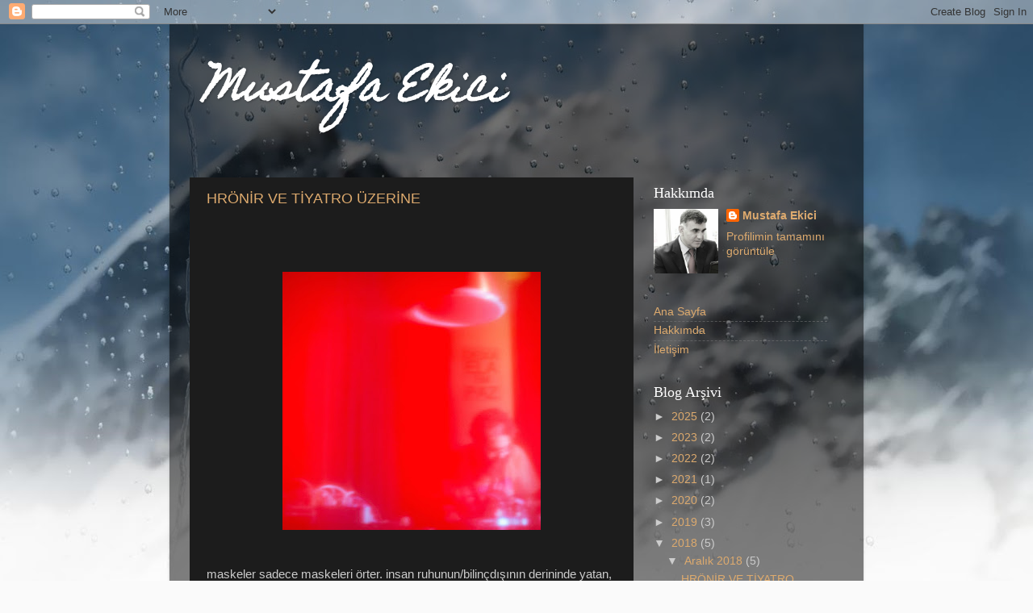

--- FILE ---
content_type: text/html; charset=UTF-8
request_url: http://www.mustafaekici.net/2018/12/
body_size: 14135
content:
<!DOCTYPE html>
<html class='v2' dir='ltr' lang='tr'>
<head>
<link href='https://www.blogger.com/static/v1/widgets/335934321-css_bundle_v2.css' rel='stylesheet' type='text/css'/>
<meta content='width=1100' name='viewport'/>
<meta content='text/html; charset=UTF-8' http-equiv='Content-Type'/>
<meta content='blogger' name='generator'/>
<link href='http://www.mustafaekici.net/favicon.ico' rel='icon' type='image/x-icon'/>
<link href='http://www.mustafaekici.net/2018/12/' rel='canonical'/>
<link rel="alternate" type="application/atom+xml" title="Mustafa Ekici - Atom" href="http://www.mustafaekici.net/feeds/posts/default" />
<link rel="alternate" type="application/rss+xml" title="Mustafa Ekici - RSS" href="http://www.mustafaekici.net/feeds/posts/default?alt=rss" />
<link rel="service.post" type="application/atom+xml" title="Mustafa Ekici - Atom" href="https://www.blogger.com/feeds/3241788404404630646/posts/default" />
<!--Can't find substitution for tag [blog.ieCssRetrofitLinks]-->
<meta content='http://www.mustafaekici.net/2018/12/' property='og:url'/>
<meta content='Mustafa Ekici' property='og:title'/>
<meta content='' property='og:description'/>
<title>Mustafa Ekici: Aralık 2018</title>
<style type='text/css'>@font-face{font-family:'Homemade Apple';font-style:normal;font-weight:400;font-display:swap;src:url(//fonts.gstatic.com/s/homemadeapple/v24/Qw3EZQFXECDrI2q789EKQZJob0x6XHgOiJM6.woff2)format('woff2');unicode-range:U+0000-00FF,U+0131,U+0152-0153,U+02BB-02BC,U+02C6,U+02DA,U+02DC,U+0304,U+0308,U+0329,U+2000-206F,U+20AC,U+2122,U+2191,U+2193,U+2212,U+2215,U+FEFF,U+FFFD;}</style>
<style id='page-skin-1' type='text/css'><!--
/*-----------------------------------------------
Blogger Template Style
Name:     Picture Window
Designer: Blogger
URL:      www.blogger.com
----------------------------------------------- */
/* Content
----------------------------------------------- */
body {
font: normal normal 15px Arial, Tahoma, Helvetica, FreeSans, sans-serif;
color: #cccccc;
background: #fafafa url(//themes.googleusercontent.com/image?id=1iJBX-a-hBX2tKaDdERpElPUmvb4r5MDX9lEx06AA-UtZIQCYziZg3PFbmOyt-g2sH8Jo) repeat-x fixed top center;
}
html body .region-inner {
min-width: 0;
max-width: 100%;
width: auto;
}
.content-outer {
font-size: 90%;
}
a:link {
text-decoration:none;
color: #ddaa6e;
}
a:visited {
text-decoration:none;
color: #dd7700;
}
a:hover {
text-decoration:underline;
color: #ffaa00;
}
.content-outer {
background: transparent url(https://resources.blogblog.com/blogblog/data/1kt/transparent/black50.png) repeat scroll top left;
-moz-border-radius: 0;
-webkit-border-radius: 0;
-goog-ms-border-radius: 0;
border-radius: 0;
-moz-box-shadow: 0 0 3px rgba(0, 0, 0, .15);
-webkit-box-shadow: 0 0 3px rgba(0, 0, 0, .15);
-goog-ms-box-shadow: 0 0 3px rgba(0, 0, 0, .15);
box-shadow: 0 0 3px rgba(0, 0, 0, .15);
margin: 0 auto;
}
.content-inner {
padding: 10px;
}
/* Header
----------------------------------------------- */
.header-outer {
background: transparent none repeat-x scroll top left;
_background-image: none;
color: #ffffff;
-moz-border-radius: 0;
-webkit-border-radius: 0;
-goog-ms-border-radius: 0;
border-radius: 0;
}
.Header img, .Header #header-inner {
-moz-border-radius: 0;
-webkit-border-radius: 0;
-goog-ms-border-radius: 0;
border-radius: 0;
}
.header-inner .Header .titlewrapper,
.header-inner .Header .descriptionwrapper {
padding-left: 30px;
padding-right: 30px;
}
.Header h1 {
font: italic bold 48px Homemade Apple;
text-shadow: 1px 1px 3px rgba(0, 0, 0, 0.3);
}
.Header h1 a {
color: #ffffff;
}
.Header .description {
font-size: 130%;
}
/* Tabs
----------------------------------------------- */
.tabs-inner {
margin: .5em 15px 1em;
padding: 0;
}
.tabs-inner .section {
margin: 0;
}
.tabs-inner .widget ul {
padding: 0;
background: #1c1c1c none repeat scroll bottom;
-moz-border-radius: 0;
-webkit-border-radius: 0;
-goog-ms-border-radius: 0;
border-radius: 0;
}
.tabs-inner .widget li {
border: none;
}
.tabs-inner .widget li a {
display: inline-block;
padding: .5em 1em;
margin-right: 0;
color: #ddaa6e;
font: normal normal 15px Georgia, Utopia, 'Palatino Linotype', Palatino, serif;
-moz-border-radius: 0 0 0 0;
-webkit-border-top-left-radius: 0;
-webkit-border-top-right-radius: 0;
-goog-ms-border-radius: 0 0 0 0;
border-radius: 0 0 0 0;
background: transparent none no-repeat scroll top left;
border-right: 1px solid #000000;
}
.tabs-inner .widget li:first-child a {
padding-left: 1.25em;
-moz-border-radius-topleft: 0;
-moz-border-radius-bottomleft: 0;
-webkit-border-top-left-radius: 0;
-webkit-border-bottom-left-radius: 0;
-goog-ms-border-top-left-radius: 0;
-goog-ms-border-bottom-left-radius: 0;
border-top-left-radius: 0;
border-bottom-left-radius: 0;
}
.tabs-inner .widget li.selected a,
.tabs-inner .widget li a:hover {
position: relative;
z-index: 1;
background: #dd7700 none repeat scroll bottom;
color: #ffffff;
-moz-box-shadow: 0 0 0 rgba(0, 0, 0, .15);
-webkit-box-shadow: 0 0 0 rgba(0, 0, 0, .15);
-goog-ms-box-shadow: 0 0 0 rgba(0, 0, 0, .15);
box-shadow: 0 0 0 rgba(0, 0, 0, .15);
}
/* Headings
----------------------------------------------- */
h2 {
font: normal normal 18px Georgia, Utopia, 'Palatino Linotype', Palatino, serif;
text-transform: none;
color: #ffffff;
margin: .5em 0;
}
/* Main
----------------------------------------------- */
.main-outer {
background: transparent none repeat scroll top center;
-moz-border-radius: 0 0 0 0;
-webkit-border-top-left-radius: 0;
-webkit-border-top-right-radius: 0;
-webkit-border-bottom-left-radius: 0;
-webkit-border-bottom-right-radius: 0;
-goog-ms-border-radius: 0 0 0 0;
border-radius: 0 0 0 0;
-moz-box-shadow: 0 0 0 rgba(0, 0, 0, .15);
-webkit-box-shadow: 0 0 0 rgba(0, 0, 0, .15);
-goog-ms-box-shadow: 0 0 0 rgba(0, 0, 0, .15);
box-shadow: 0 0 0 rgba(0, 0, 0, .15);
}
.main-inner {
padding: 15px 20px 20px;
}
.main-inner .column-center-inner {
padding: 0 0;
}
.main-inner .column-left-inner {
padding-left: 0;
}
.main-inner .column-right-inner {
padding-right: 0;
}
/* Posts
----------------------------------------------- */
h3.post-title {
margin: 0;
font: normal normal 18px Impact, sans-serif;
}
.comments h4 {
margin: 1em 0 0;
font: normal normal 18px Impact, sans-serif;
}
.date-header span {
color: #cccccc;
}
.post-outer {
background-color: #1c1c1c;
border: solid 1px transparent;
-moz-border-radius: 0;
-webkit-border-radius: 0;
border-radius: 0;
-goog-ms-border-radius: 0;
padding: 15px 20px;
margin: 0 -20px 20px;
}
.post-body {
line-height: 1.4;
font-size: 110%;
position: relative;
}
.post-header {
margin: 0 0 1.5em;
color: #999999;
line-height: 1.6;
}
.post-footer {
margin: .5em 0 0;
color: #999999;
line-height: 1.6;
}
#blog-pager {
font-size: 140%
}
#comments .comment-author {
padding-top: 1.5em;
border-top: dashed 1px #ccc;
border-top: dashed 1px rgba(128, 128, 128, .5);
background-position: 0 1.5em;
}
#comments .comment-author:first-child {
padding-top: 0;
border-top: none;
}
.avatar-image-container {
margin: .2em 0 0;
}
/* Comments
----------------------------------------------- */
.comments .comments-content .icon.blog-author {
background-repeat: no-repeat;
background-image: url([data-uri]);
}
.comments .comments-content .loadmore a {
border-top: 1px solid #ffaa00;
border-bottom: 1px solid #ffaa00;
}
.comments .continue {
border-top: 2px solid #ffaa00;
}
/* Widgets
----------------------------------------------- */
.widget ul, .widget #ArchiveList ul.flat {
padding: 0;
list-style: none;
}
.widget ul li, .widget #ArchiveList ul.flat li {
border-top: dashed 1px #ccc;
border-top: dashed 1px rgba(128, 128, 128, .5);
}
.widget ul li:first-child, .widget #ArchiveList ul.flat li:first-child {
border-top: none;
}
.widget .post-body ul {
list-style: disc;
}
.widget .post-body ul li {
border: none;
}
/* Footer
----------------------------------------------- */
.footer-outer {
color:#cccccc;
background: transparent none repeat scroll top center;
-moz-border-radius: 0 0 0 0;
-webkit-border-top-left-radius: 0;
-webkit-border-top-right-radius: 0;
-webkit-border-bottom-left-radius: 0;
-webkit-border-bottom-right-radius: 0;
-goog-ms-border-radius: 0 0 0 0;
border-radius: 0 0 0 0;
-moz-box-shadow: 0 0 0 rgba(0, 0, 0, .15);
-webkit-box-shadow: 0 0 0 rgba(0, 0, 0, .15);
-goog-ms-box-shadow: 0 0 0 rgba(0, 0, 0, .15);
box-shadow: 0 0 0 rgba(0, 0, 0, .15);
}
.footer-inner {
padding: 10px 20px 20px;
}
.footer-outer a {
color: #ddaa6e;
}
.footer-outer a:visited {
color: #dd7700;
}
.footer-outer a:hover {
color: #ffaa00;
}
.footer-outer .widget h2 {
color: #ffffff;
}
/* Mobile
----------------------------------------------- */
html body.mobile {
height: auto;
}
html body.mobile {
min-height: 480px;
background-size: 100% auto;
}
.mobile .body-fauxcolumn-outer {
background: transparent none repeat scroll top left;
}
html .mobile .mobile-date-outer, html .mobile .blog-pager {
border-bottom: none;
background: transparent none repeat scroll top center;
margin-bottom: 10px;
}
.mobile .date-outer {
background: transparent none repeat scroll top center;
}
.mobile .header-outer, .mobile .main-outer,
.mobile .post-outer, .mobile .footer-outer {
-moz-border-radius: 0;
-webkit-border-radius: 0;
-goog-ms-border-radius: 0;
border-radius: 0;
}
.mobile .content-outer,
.mobile .main-outer,
.mobile .post-outer {
background: inherit;
border: none;
}
.mobile .content-outer {
font-size: 100%;
}
.mobile-link-button {
background-color: #ddaa6e;
}
.mobile-link-button a:link, .mobile-link-button a:visited {
color: #1c1c1c;
}
.mobile-index-contents {
color: #cccccc;
}
.mobile .tabs-inner .PageList .widget-content {
background: #dd7700 none repeat scroll bottom;
color: #ffffff;
}
.mobile .tabs-inner .PageList .widget-content .pagelist-arrow {
border-left: 1px solid #000000;
}

--></style>
<style id='template-skin-1' type='text/css'><!--
body {
min-width: 860px;
}
.content-outer, .content-fauxcolumn-outer, .region-inner {
min-width: 860px;
max-width: 860px;
_width: 860px;
}
.main-inner .columns {
padding-left: 0px;
padding-right: 260px;
}
.main-inner .fauxcolumn-center-outer {
left: 0px;
right: 260px;
/* IE6 does not respect left and right together */
_width: expression(this.parentNode.offsetWidth -
parseInt("0px") -
parseInt("260px") + 'px');
}
.main-inner .fauxcolumn-left-outer {
width: 0px;
}
.main-inner .fauxcolumn-right-outer {
width: 260px;
}
.main-inner .column-left-outer {
width: 0px;
right: 100%;
margin-left: -0px;
}
.main-inner .column-right-outer {
width: 260px;
margin-right: -260px;
}
#layout {
min-width: 0;
}
#layout .content-outer {
min-width: 0;
width: 800px;
}
#layout .region-inner {
min-width: 0;
width: auto;
}
body#layout div.add_widget {
padding: 8px;
}
body#layout div.add_widget a {
margin-left: 32px;
}
--></style>
<style>
    body {background-image:url(\/\/themes.googleusercontent.com\/image?id=1iJBX-a-hBX2tKaDdERpElPUmvb4r5MDX9lEx06AA-UtZIQCYziZg3PFbmOyt-g2sH8Jo);}
    
@media (max-width: 200px) { body {background-image:url(\/\/themes.googleusercontent.com\/image?id=1iJBX-a-hBX2tKaDdERpElPUmvb4r5MDX9lEx06AA-UtZIQCYziZg3PFbmOyt-g2sH8Jo&options=w200);}}
@media (max-width: 400px) and (min-width: 201px) { body {background-image:url(\/\/themes.googleusercontent.com\/image?id=1iJBX-a-hBX2tKaDdERpElPUmvb4r5MDX9lEx06AA-UtZIQCYziZg3PFbmOyt-g2sH8Jo&options=w400);}}
@media (max-width: 800px) and (min-width: 401px) { body {background-image:url(\/\/themes.googleusercontent.com\/image?id=1iJBX-a-hBX2tKaDdERpElPUmvb4r5MDX9lEx06AA-UtZIQCYziZg3PFbmOyt-g2sH8Jo&options=w800);}}
@media (max-width: 1200px) and (min-width: 801px) { body {background-image:url(\/\/themes.googleusercontent.com\/image?id=1iJBX-a-hBX2tKaDdERpElPUmvb4r5MDX9lEx06AA-UtZIQCYziZg3PFbmOyt-g2sH8Jo&options=w1200);}}
/* Last tag covers anything over one higher than the previous max-size cap. */
@media (min-width: 1201px) { body {background-image:url(\/\/themes.googleusercontent.com\/image?id=1iJBX-a-hBX2tKaDdERpElPUmvb4r5MDX9lEx06AA-UtZIQCYziZg3PFbmOyt-g2sH8Jo&options=w1600);}}
  </style>
<link href='https://www.blogger.com/dyn-css/authorization.css?targetBlogID=3241788404404630646&amp;zx=fa176674-1c03-4822-b700-70003ab776f1' media='none' onload='if(media!=&#39;all&#39;)media=&#39;all&#39;' rel='stylesheet'/><noscript><link href='https://www.blogger.com/dyn-css/authorization.css?targetBlogID=3241788404404630646&amp;zx=fa176674-1c03-4822-b700-70003ab776f1' rel='stylesheet'/></noscript>
<meta name='google-adsense-platform-account' content='ca-host-pub-1556223355139109'/>
<meta name='google-adsense-platform-domain' content='blogspot.com'/>

</head>
<body class='loading variant-screen'>
<div class='navbar section' id='navbar' name='Navbar'><div class='widget Navbar' data-version='1' id='Navbar1'><script type="text/javascript">
    function setAttributeOnload(object, attribute, val) {
      if(window.addEventListener) {
        window.addEventListener('load',
          function(){ object[attribute] = val; }, false);
      } else {
        window.attachEvent('onload', function(){ object[attribute] = val; });
      }
    }
  </script>
<div id="navbar-iframe-container"></div>
<script type="text/javascript" src="https://apis.google.com/js/platform.js"></script>
<script type="text/javascript">
      gapi.load("gapi.iframes:gapi.iframes.style.bubble", function() {
        if (gapi.iframes && gapi.iframes.getContext) {
          gapi.iframes.getContext().openChild({
              url: 'https://www.blogger.com/navbar/3241788404404630646?origin\x3dhttp://www.mustafaekici.net',
              where: document.getElementById("navbar-iframe-container"),
              id: "navbar-iframe"
          });
        }
      });
    </script><script type="text/javascript">
(function() {
var script = document.createElement('script');
script.type = 'text/javascript';
script.src = '//pagead2.googlesyndication.com/pagead/js/google_top_exp.js';
var head = document.getElementsByTagName('head')[0];
if (head) {
head.appendChild(script);
}})();
</script>
</div></div>
<div class='body-fauxcolumns'>
<div class='fauxcolumn-outer body-fauxcolumn-outer'>
<div class='cap-top'>
<div class='cap-left'></div>
<div class='cap-right'></div>
</div>
<div class='fauxborder-left'>
<div class='fauxborder-right'></div>
<div class='fauxcolumn-inner'>
</div>
</div>
<div class='cap-bottom'>
<div class='cap-left'></div>
<div class='cap-right'></div>
</div>
</div>
</div>
<div class='content'>
<div class='content-fauxcolumns'>
<div class='fauxcolumn-outer content-fauxcolumn-outer'>
<div class='cap-top'>
<div class='cap-left'></div>
<div class='cap-right'></div>
</div>
<div class='fauxborder-left'>
<div class='fauxborder-right'></div>
<div class='fauxcolumn-inner'>
</div>
</div>
<div class='cap-bottom'>
<div class='cap-left'></div>
<div class='cap-right'></div>
</div>
</div>
</div>
<div class='content-outer'>
<div class='content-cap-top cap-top'>
<div class='cap-left'></div>
<div class='cap-right'></div>
</div>
<div class='fauxborder-left content-fauxborder-left'>
<div class='fauxborder-right content-fauxborder-right'></div>
<div class='content-inner'>
<header>
<div class='header-outer'>
<div class='header-cap-top cap-top'>
<div class='cap-left'></div>
<div class='cap-right'></div>
</div>
<div class='fauxborder-left header-fauxborder-left'>
<div class='fauxborder-right header-fauxborder-right'></div>
<div class='region-inner header-inner'>
<div class='header section' id='header' name='Başlık'><div class='widget Header' data-version='1' id='Header1'>
<div id='header-inner'>
<div class='titlewrapper'>
<h1 class='title'>
<a href='http://www.mustafaekici.net/'>
Mustafa Ekici
</a>
</h1>
</div>
<div class='descriptionwrapper'>
<p class='description'><span>
</span></p>
</div>
</div>
</div></div>
</div>
</div>
<div class='header-cap-bottom cap-bottom'>
<div class='cap-left'></div>
<div class='cap-right'></div>
</div>
</div>
</header>
<div class='tabs-outer'>
<div class='tabs-cap-top cap-top'>
<div class='cap-left'></div>
<div class='cap-right'></div>
</div>
<div class='fauxborder-left tabs-fauxborder-left'>
<div class='fauxborder-right tabs-fauxborder-right'></div>
<div class='region-inner tabs-inner'>
<div class='tabs no-items section' id='crosscol' name='Çapraz Sütun'></div>
<div class='tabs no-items section' id='crosscol-overflow' name='Cross-Column 2'></div>
</div>
</div>
<div class='tabs-cap-bottom cap-bottom'>
<div class='cap-left'></div>
<div class='cap-right'></div>
</div>
</div>
<div class='main-outer'>
<div class='main-cap-top cap-top'>
<div class='cap-left'></div>
<div class='cap-right'></div>
</div>
<div class='fauxborder-left main-fauxborder-left'>
<div class='fauxborder-right main-fauxborder-right'></div>
<div class='region-inner main-inner'>
<div class='columns fauxcolumns'>
<div class='fauxcolumn-outer fauxcolumn-center-outer'>
<div class='cap-top'>
<div class='cap-left'></div>
<div class='cap-right'></div>
</div>
<div class='fauxborder-left'>
<div class='fauxborder-right'></div>
<div class='fauxcolumn-inner'>
</div>
</div>
<div class='cap-bottom'>
<div class='cap-left'></div>
<div class='cap-right'></div>
</div>
</div>
<div class='fauxcolumn-outer fauxcolumn-left-outer'>
<div class='cap-top'>
<div class='cap-left'></div>
<div class='cap-right'></div>
</div>
<div class='fauxborder-left'>
<div class='fauxborder-right'></div>
<div class='fauxcolumn-inner'>
</div>
</div>
<div class='cap-bottom'>
<div class='cap-left'></div>
<div class='cap-right'></div>
</div>
</div>
<div class='fauxcolumn-outer fauxcolumn-right-outer'>
<div class='cap-top'>
<div class='cap-left'></div>
<div class='cap-right'></div>
</div>
<div class='fauxborder-left'>
<div class='fauxborder-right'></div>
<div class='fauxcolumn-inner'>
</div>
</div>
<div class='cap-bottom'>
<div class='cap-left'></div>
<div class='cap-right'></div>
</div>
</div>
<!-- corrects IE6 width calculation -->
<div class='columns-inner'>
<div class='column-center-outer'>
<div class='column-center-inner'>
<div class='main section' id='main' name='Ana'><div class='widget Blog' data-version='1' id='Blog1'>
<div class='blog-posts hfeed'>

          <div class="date-outer">
        

          <div class="date-posts">
        
<div class='post-outer'>
<div class='post hentry uncustomized-post-template' itemprop='blogPost' itemscope='itemscope' itemtype='http://schema.org/BlogPosting'>
<meta content='https://blogger.googleusercontent.com/img/b/R29vZ2xl/AVvXsEi_uXQ1bbM9FDTM-rYipnSZFTQABBF8f-ClURRPsIlvhyphenhyphenfAhmR1IAxa6uTdmcwkl84In4clPjPW-ky95rh_R5WLgkwwRzQLbp3Vmv-gvTjcTYtvOdnrBFbQfa6m1u23ar_4eqFyowB774s/s320/R-9074780-1474314669-5753.jpeg.jpg' itemprop='image_url'/>
<meta content='3241788404404630646' itemprop='blogId'/>
<meta content='3490590898368706576' itemprop='postId'/>
<a name='3490590898368706576'></a>
<h3 class='post-title entry-title' itemprop='name'>
<a href='http://www.mustafaekici.net/2018/12/hronir-ve-tiyatro-uzerine.html'>HRÖNİR VE TİYATRO ÜZERİNE</a>
</h3>
<div class='post-header'>
<div class='post-header-line-1'></div>
</div>
<div class='post-body entry-content' id='post-body-3490590898368706576' itemprop='description articleBody'>
<br>
<div class="MsoNormal">
<br></div>
<div class="MsoNormal">
<br></div>
<div class="separator" style="clear: both; text-align: center;">
<a href="https://blogger.googleusercontent.com/img/b/R29vZ2xl/AVvXsEi_uXQ1bbM9FDTM-rYipnSZFTQABBF8f-ClURRPsIlvhyphenhyphenfAhmR1IAxa6uTdmcwkl84In4clPjPW-ky95rh_R5WLgkwwRzQLbp3Vmv-gvTjcTYtvOdnrBFbQfa6m1u23ar_4eqFyowB774s/s1600/R-9074780-1474314669-5753.jpeg.jpg" imageanchor="1" style="margin-left: 1em; margin-right: 1em;"><img border="0" data-original-height="600" data-original-width="600" height="320" src="https://blogger.googleusercontent.com/img/b/R29vZ2xl/AVvXsEi_uXQ1bbM9FDTM-rYipnSZFTQABBF8f-ClURRPsIlvhyphenhyphenfAhmR1IAxa6uTdmcwkl84In4clPjPW-ky95rh_R5WLgkwwRzQLbp3Vmv-gvTjcTYtvOdnrBFbQfa6m1u23ar_4eqFyowB774s/s320/R-9074780-1474314669-5753.jpeg.jpg" width="320"></a></div>
<br>


<div class="MsoNormal">
<br></div>
<div class="MsoNormal">
<span lang="EN-US">maskeler sadece maskeleri örter. insan
ruhunun/bilinçdışının derininde yatan, doğada ki olgular gibi hatırasız,
bilinçsiz, farkındalıksız, süreğen biçinde devam eden, biriken, içe içe geçmiş
lifler gibi neredeyse ürkünç örüntüler şeklinde bir &#8216;varlık&#8217; gösteren boğucu
sürece bir kutsiyet atf etmek anlamsızdır. Varlığın üzerine gerildiği bütün diğer
malzeme gibi derinimizde farkındalıksızca (şuursuz) sürekli birikerek akıp
duran hatıraya da çok bir anlam yüklememek gerek. Çünkü oraya
sürülen/sürdüğümüz her şey aslında bir öteleme, bir koğma, bir bastırma, yorucu
bir isyan/itaat ikilemi/çıkmazının sonucu varlığın içinde tutunamamış bir
tarafımız. Eski eşyalara dövünüp ağlayarak tutunmak belki zavallıca. Ve bu her
biri varlığın bir tarafını kanatarak, acıtarak, derin hazlar veya hüzünler
bırakarak kopup giden malzeme, yaşamı neredeyse bir maskeler galerisine
çevirir. Her maske bir önceki maskeyi maskelemek için maharetle oturur yüze,
varlığı maskelene maskelene artık bir hayalin hayali kadar bile gerçeğe yakın
olamayan yüze, baştan aşağı bir hüzün, ahlaksız bir acı, inkar üzerine kurulu
bir imanın acıtan resmi olarak yüze. Maskeler sadece maskeleri örter.</span></div>
<div style='clear: both;'></div>
</div>
<div class='jump-link'>
<a href='http://www.mustafaekici.net/2018/12/hronir-ve-tiyatro-uzerine.html#more' title='HRÖNİR VE TİYATRO ÜZERİNE'>Devamı &#187;</a>
</div>
<div class='post-footer'>
<div class='post-footer-line post-footer-line-1'>
<span class='post-author vcard'>
</span>
<span class='post-timestamp'>
zaman:
<meta content='http://www.mustafaekici.net/2018/12/hronir-ve-tiyatro-uzerine.html' itemprop='url'/>
<a class='timestamp-link' href='http://www.mustafaekici.net/2018/12/hronir-ve-tiyatro-uzerine.html' rel='bookmark' title='permanent link'><abbr class='published' itemprop='datePublished' title='2018-12-18T09:17:00-08:00'>Aralık 18, 2018</abbr></a>
</span>
<span class='post-comment-link'>
<a class='comment-link' href='http://www.mustafaekici.net/2018/12/hronir-ve-tiyatro-uzerine.html#comment-form' onclick=''>
Hiç yorum yok:
  </a>
</span>
<span class='post-icons'>
</span>
<div class='post-share-buttons goog-inline-block'>
<a class='goog-inline-block share-button sb-email' href='https://www.blogger.com/share-post.g?blogID=3241788404404630646&postID=3490590898368706576&target=email' target='_blank' title='Bunu E-postayla Gönder'><span class='share-button-link-text'>Bunu E-postayla Gönder</span></a><a class='goog-inline-block share-button sb-blog' href='https://www.blogger.com/share-post.g?blogID=3241788404404630646&postID=3490590898368706576&target=blog' onclick='window.open(this.href, "_blank", "height=270,width=475"); return false;' target='_blank' title='BlogThis!'><span class='share-button-link-text'>BlogThis!</span></a><a class='goog-inline-block share-button sb-twitter' href='https://www.blogger.com/share-post.g?blogID=3241788404404630646&postID=3490590898368706576&target=twitter' target='_blank' title='X&#39;te paylaş'><span class='share-button-link-text'>X'te paylaş</span></a><a class='goog-inline-block share-button sb-facebook' href='https://www.blogger.com/share-post.g?blogID=3241788404404630646&postID=3490590898368706576&target=facebook' onclick='window.open(this.href, "_blank", "height=430,width=640"); return false;' target='_blank' title='Facebook&#39;ta Paylaş'><span class='share-button-link-text'>Facebook'ta Paylaş</span></a><a class='goog-inline-block share-button sb-pinterest' href='https://www.blogger.com/share-post.g?blogID=3241788404404630646&postID=3490590898368706576&target=pinterest' target='_blank' title='Pinterest&#39;te Paylaş'><span class='share-button-link-text'>Pinterest'te Paylaş</span></a>
</div>
</div>
<div class='post-footer-line post-footer-line-2'>
<span class='post-labels'>
</span>
</div>
<div class='post-footer-line post-footer-line-3'>
<span class='post-location'>
</span>
</div>
</div>
</div>
</div>
<div class='post-outer'>
<div class='post hentry uncustomized-post-template' itemprop='blogPost' itemscope='itemscope' itemtype='http://schema.org/BlogPosting'>
<meta content='https://blogger.googleusercontent.com/img/b/R29vZ2xl/AVvXsEg2b0ZJT_uI30sEaygT7Fc3c93ZZwu4V1fyUHt8QCPmDJfsM7s04AzRTWoOu2axEj-xaKclz3eKkC5scqFpSHILMEg3_WtAP8flOK48Y2PFpyrIRVkMKqVefJ7XFonSSmMZAqAfvT27bdM/s320/Sim%25C3%25BClasyon-Hipotezi-660x330.jpg' itemprop='image_url'/>
<meta content='3241788404404630646' itemprop='blogId'/>
<meta content='3903797175668240627' itemprop='postId'/>
<a name='3903797175668240627'></a>
<h3 class='post-title entry-title' itemprop='name'>
<a href='http://www.mustafaekici.net/2018/12/simulacrum.html'>SİMULACRUM</a>
</h3>
<div class='post-header'>
<div class='post-header-line-1'></div>
</div>
<div class='post-body entry-content' id='post-body-3903797175668240627' itemprop='description articleBody'>
<br>
<div class="separator" style="clear: both; text-align: center;">
<a href="https://blogger.googleusercontent.com/img/b/R29vZ2xl/AVvXsEg2b0ZJT_uI30sEaygT7Fc3c93ZZwu4V1fyUHt8QCPmDJfsM7s04AzRTWoOu2axEj-xaKclz3eKkC5scqFpSHILMEg3_WtAP8flOK48Y2PFpyrIRVkMKqVefJ7XFonSSmMZAqAfvT27bdM/s1600/Sim%25C3%25BClasyon-Hipotezi-660x330.jpg" imageanchor="1" style="margin-left: 1em; margin-right: 1em;"><img border="0" data-original-height="330" data-original-width="660" height="160" src="https://blogger.googleusercontent.com/img/b/R29vZ2xl/AVvXsEg2b0ZJT_uI30sEaygT7Fc3c93ZZwu4V1fyUHt8QCPmDJfsM7s04AzRTWoOu2axEj-xaKclz3eKkC5scqFpSHILMEg3_WtAP8flOK48Y2PFpyrIRVkMKqVefJ7XFonSSmMZAqAfvT27bdM/s320/Sim%25C3%25BClasyon-Hipotezi-660x330.jpg" width="320"></a></div>
<div class="MsoNormal">
<br></div>
<div class="MsoNormal">
<br></div>
<div class="MsoNormal" style="mso-layout-grid-align: none; mso-pagination: none; text-autospace: none;">
<i style="mso-bidi-font-style: normal;"><span lang="EN-US" style="background-color: black; color: #f3f3f3; font-family: &quot;times&quot; , serif;">&#8216;hiçbirşey söylemeyen sözlere
varmak için<o:p></o:p></span></i></div>
<div class="MsoNormal" style="mso-layout-grid-align: none; mso-pagination: none; text-autospace: none;">
<i style="mso-bidi-font-style: normal;"><span lang="EN-US" style="background-color: black; color: #f3f3f3; font-family: &quot;times&quot; , serif;">herşeyin sonuna kadar
söylenmesi gerekti<o:p></o:p></span></i></div>
<div class="MsoNormal" style="mso-layout-grid-align: none; mso-pagination: none; text-autospace: none;">
<i style="mso-bidi-font-style: normal;"><span lang="EN-US" style="background-color: black; color: #f3f3f3; font-family: &quot;times&quot; , serif;">incir&#8230; yarpuz&#8230; karamela&#8230;<o:p></o:p></span></i></div>
<div class="MsoNormal">
<i style="mso-bidi-font-style: normal;"><span lang="EN-US" style="color: #10131a; font-family: &quot;times&quot; , serif;"><span style="background-color: black;"><span style="color: #f3f3f3;">la havle ve la kuvvete illa
billah.&#8217;</span></span><span style="color: #10131a;"><o:p></o:p></span></span></i></div>
<div class="MsoNormal">
<br></div>
<div class="MsoNormal">
<span lang="EN-US" style="color: #10131a; font-family: &quot;times&quot; , serif;"><b style="background-color: #444444;"><span style="color: white;">İsmet Özel</span></b><span style="color: #10131a;"><o:p></o:p></span></span></div>
<div class="MsoNormal">
<br></div>
<div class="MsoNormal">
<span lang="EN-US">Sahne kuruldu. <o:p></o:p></span></div>
<div class="MsoNormal">
<span lang="EN-US">Yalvaç elleri havada, gözleri esrik, sesi
buğulu, hafif salınarak etkileyici bir duaya girişti. <o:p></o:p></span></div>
<div class="MsoNormal">
<span lang="EN-US">Dekor neredeyse çıplak nesne.<o:p></o:p></span></div>
<div class="MsoNormal">
<span lang="EN-US">Bütün maskelerden özenle sıyrılmış insan
teni,<o:p></o:p></span></div>
<div class="MsoNormal">
<span lang="EN-US">kanlı eti, üzerinden derisi sıyrılmış
kemikli ve kaslı,<o:p></o:p></span></div>
<div class="MsoNormal">
<span lang="EN-US">çarpıcı ve zaman zaman mide bulantısına
sepeb olan ışıklar flood ediliyor sık sık, ciyak sarılara karışan çingene
pembesi bir yumruk gibi gümlüyor böğrüne seyircinin, kimse şaşırmıyor, bir eski
zaman masalından fırlamış bu yakarı sahnesi, yalvaçın sesini boğan gürültüler
eşliğinde bir bar ayinine dönüşüyor, anlam yitiyor, herşey daha da ağırlaşarak
sonsuz bir boşluğa dönüşmesi umud edilen sahnede taş gibi çalkılı kalıyor, su
aygırlarının çıplak ve üst üste yığılı ağır kanlı hareketleri ile doluyor
sahne, kimse uçamıyor, esasında kimse de yok sahnede, hiç kimse, bir kimse&#8217;nin
olma ihtimali de kalmıyor.</span></div>
<div style='clear: both;'></div>
</div>
<div class='jump-link'>
<a href='http://www.mustafaekici.net/2018/12/simulacrum.html#more' title='SİMULACRUM'>Devamı &#187;</a>
</div>
<div class='post-footer'>
<div class='post-footer-line post-footer-line-1'>
<span class='post-author vcard'>
</span>
<span class='post-timestamp'>
zaman:
<meta content='http://www.mustafaekici.net/2018/12/simulacrum.html' itemprop='url'/>
<a class='timestamp-link' href='http://www.mustafaekici.net/2018/12/simulacrum.html' rel='bookmark' title='permanent link'><abbr class='published' itemprop='datePublished' title='2018-12-18T09:11:00-08:00'>Aralık 18, 2018</abbr></a>
</span>
<span class='post-comment-link'>
<a class='comment-link' href='http://www.mustafaekici.net/2018/12/simulacrum.html#comment-form' onclick=''>
Hiç yorum yok:
  </a>
</span>
<span class='post-icons'>
</span>
<div class='post-share-buttons goog-inline-block'>
<a class='goog-inline-block share-button sb-email' href='https://www.blogger.com/share-post.g?blogID=3241788404404630646&postID=3903797175668240627&target=email' target='_blank' title='Bunu E-postayla Gönder'><span class='share-button-link-text'>Bunu E-postayla Gönder</span></a><a class='goog-inline-block share-button sb-blog' href='https://www.blogger.com/share-post.g?blogID=3241788404404630646&postID=3903797175668240627&target=blog' onclick='window.open(this.href, "_blank", "height=270,width=475"); return false;' target='_blank' title='BlogThis!'><span class='share-button-link-text'>BlogThis!</span></a><a class='goog-inline-block share-button sb-twitter' href='https://www.blogger.com/share-post.g?blogID=3241788404404630646&postID=3903797175668240627&target=twitter' target='_blank' title='X&#39;te paylaş'><span class='share-button-link-text'>X'te paylaş</span></a><a class='goog-inline-block share-button sb-facebook' href='https://www.blogger.com/share-post.g?blogID=3241788404404630646&postID=3903797175668240627&target=facebook' onclick='window.open(this.href, "_blank", "height=430,width=640"); return false;' target='_blank' title='Facebook&#39;ta Paylaş'><span class='share-button-link-text'>Facebook'ta Paylaş</span></a><a class='goog-inline-block share-button sb-pinterest' href='https://www.blogger.com/share-post.g?blogID=3241788404404630646&postID=3903797175668240627&target=pinterest' target='_blank' title='Pinterest&#39;te Paylaş'><span class='share-button-link-text'>Pinterest'te Paylaş</span></a>
</div>
</div>
<div class='post-footer-line post-footer-line-2'>
<span class='post-labels'>
</span>
</div>
<div class='post-footer-line post-footer-line-3'>
<span class='post-location'>
</span>
</div>
</div>
</div>
</div>
<div class='post-outer'>
<div class='post hentry uncustomized-post-template' itemprop='blogPost' itemscope='itemscope' itemtype='http://schema.org/BlogPosting'>
<meta content='https://blogger.googleusercontent.com/img/b/R29vZ2xl/AVvXsEjv2wC8txLPjD9qgSt205fPs4SZ-Qg2hXcIuVLmw9QjFM4OcTXxcZZX1I7E-UV0Kwa1iEHzTVINjMc2zIHEYcpzGE-oYHhpw2zoRUXO_4TRNBXi5TuUzY_BBRQqBboJCqwxK2_WwcusWlI/s320/G%25C3%25B6rmemiz-i%25C3%25A7in-Yarat%25C4%25B1lan-G%25C3%25B6lgeler.jpg' itemprop='image_url'/>
<meta content='3241788404404630646' itemprop='blogId'/>
<meta content='2505896942607598596' itemprop='postId'/>
<a name='2505896942607598596'></a>
<h3 class='post-title entry-title' itemprop='name'>
<a href='http://www.mustafaekici.net/2018/12/urizen-ve-digerleri-uzerine.html'>URİZEN VE DİĞERLERİ ÜZERİNE</a>
</h3>
<div class='post-header'>
<div class='post-header-line-1'></div>
</div>
<div class='post-body entry-content' id='post-body-2505896942607598596' itemprop='description articleBody'>
<br>
<div class="separator" style="clear: both; text-align: center;">
<a href="https://blogger.googleusercontent.com/img/b/R29vZ2xl/AVvXsEjv2wC8txLPjD9qgSt205fPs4SZ-Qg2hXcIuVLmw9QjFM4OcTXxcZZX1I7E-UV0Kwa1iEHzTVINjMc2zIHEYcpzGE-oYHhpw2zoRUXO_4TRNBXi5TuUzY_BBRQqBboJCqwxK2_WwcusWlI/s1600/G%25C3%25B6rmemiz-i%25C3%25A7in-Yarat%25C4%25B1lan-G%25C3%25B6lgeler.jpg" imageanchor="1" style="margin-left: 1em; margin-right: 1em;"><img border="0" data-original-height="843" data-original-width="1265" height="213" src="https://blogger.googleusercontent.com/img/b/R29vZ2xl/AVvXsEjv2wC8txLPjD9qgSt205fPs4SZ-Qg2hXcIuVLmw9QjFM4OcTXxcZZX1I7E-UV0Kwa1iEHzTVINjMc2zIHEYcpzGE-oYHhpw2zoRUXO_4TRNBXi5TuUzY_BBRQqBboJCqwxK2_WwcusWlI/s320/G%25C3%25B6rmemiz-i%25C3%25A7in-Yarat%25C4%25B1lan-G%25C3%25B6lgeler.jpg" width="320"></a></div>
<div class="MsoNormal">
<br></div>
<div class="MsoNormal">
<br></div>
<div class="MsoNormal">
<span lang="EN-US"><i>&#8216;Kapadım balkonumu,<o:p></o:p></i></span></div>
<div class="MsoNormal">
<span lang="EN-US"><i>Duymak istemiyorum ağlayışlarını çünkü,<o:p></o:p></i></span></div>
<div class="MsoNormal">
<span lang="EN-US"><i>Ama kurşuni duvarlar gerisinden<o:p></o:p></i></span></div>
<div class="MsoNormal">
<span lang="EN-US"><i>Bir şey duyulmuyor ağlayıştan başka.&#8217; <o:p></o:p></i></span></div>
<div class="MsoNormal">
<br></div>
<div class="MsoNormal">
<span lang="EN-US"><b>Federico Garcia Lorca</b><o:p></o:p></span></div>
<div class="MsoNormal">
<br></div>
<div class="MsoNormal">
<span lang="EN-US">Birbirine ulanmış sayısız hüzünler olarak
tanımlasak yaşamı yanlış bir şey yapmış olmayız. Hüzün çünkü, kaburgaya
gümleyen bütün acılardan arta kalan tek kayda değer sermayesidir yaşamın
belkide. Bir &#8216;Holly Writ&#8217; olarak yaşam, tutar tarafı olmayan, akıl karıştıracak
düzeyde sürekli yeni/yinelenen, sabitesi olmayan ve kenara koyduğumuzu asla
aynı yerde ve aynı olarak bulamayacağımız karmaşıklıkta/hızda akan bir zaman
nehridir.<o:p></o:p></span></div>
<div class="MsoNormal">
<br></div>
<div class="MsoNormal">
<span lang="EN-US">Yer yer umut kıracak kadar yoğunlaşan
absürdlüğü ile yaşamın içinde, üstünde, cidarında veya kıyısında kararsız bir
sürüklenme olarak insan varoluşu Urizen, Odin, Aritalt veya diğerleri etrafında
masum sayılamayacak aldanışlara kanarak, bile isteye, korka ürke, adanarak
çoğun, dizlerine kadar kana bulanarak, zalimce ve ama bir yerinde hep masum,
hep komik, bunları, bütün bu sermayeyi görmezden gelmek mümkün müdür?<o:p></o:p></span></div>
<div class="MsoNormal">
<br></div>
<div style='clear: both;'></div>
</div>
<div class='jump-link'>
<a href='http://www.mustafaekici.net/2018/12/urizen-ve-digerleri-uzerine.html#more' title='URİZEN VE DİĞERLERİ ÜZERİNE'>Devamı &#187;</a>
</div>
<div class='post-footer'>
<div class='post-footer-line post-footer-line-1'>
<span class='post-author vcard'>
</span>
<span class='post-timestamp'>
zaman:
<meta content='http://www.mustafaekici.net/2018/12/urizen-ve-digerleri-uzerine.html' itemprop='url'/>
<a class='timestamp-link' href='http://www.mustafaekici.net/2018/12/urizen-ve-digerleri-uzerine.html' rel='bookmark' title='permanent link'><abbr class='published' itemprop='datePublished' title='2018-12-18T09:08:00-08:00'>Aralık 18, 2018</abbr></a>
</span>
<span class='post-comment-link'>
<a class='comment-link' href='http://www.mustafaekici.net/2018/12/urizen-ve-digerleri-uzerine.html#comment-form' onclick=''>
Hiç yorum yok:
  </a>
</span>
<span class='post-icons'>
</span>
<div class='post-share-buttons goog-inline-block'>
<a class='goog-inline-block share-button sb-email' href='https://www.blogger.com/share-post.g?blogID=3241788404404630646&postID=2505896942607598596&target=email' target='_blank' title='Bunu E-postayla Gönder'><span class='share-button-link-text'>Bunu E-postayla Gönder</span></a><a class='goog-inline-block share-button sb-blog' href='https://www.blogger.com/share-post.g?blogID=3241788404404630646&postID=2505896942607598596&target=blog' onclick='window.open(this.href, "_blank", "height=270,width=475"); return false;' target='_blank' title='BlogThis!'><span class='share-button-link-text'>BlogThis!</span></a><a class='goog-inline-block share-button sb-twitter' href='https://www.blogger.com/share-post.g?blogID=3241788404404630646&postID=2505896942607598596&target=twitter' target='_blank' title='X&#39;te paylaş'><span class='share-button-link-text'>X'te paylaş</span></a><a class='goog-inline-block share-button sb-facebook' href='https://www.blogger.com/share-post.g?blogID=3241788404404630646&postID=2505896942607598596&target=facebook' onclick='window.open(this.href, "_blank", "height=430,width=640"); return false;' target='_blank' title='Facebook&#39;ta Paylaş'><span class='share-button-link-text'>Facebook'ta Paylaş</span></a><a class='goog-inline-block share-button sb-pinterest' href='https://www.blogger.com/share-post.g?blogID=3241788404404630646&postID=2505896942607598596&target=pinterest' target='_blank' title='Pinterest&#39;te Paylaş'><span class='share-button-link-text'>Pinterest'te Paylaş</span></a>
</div>
</div>
<div class='post-footer-line post-footer-line-2'>
<span class='post-labels'>
</span>
</div>
<div class='post-footer-line post-footer-line-3'>
<span class='post-location'>
</span>
</div>
</div>
</div>
</div>
<div class='post-outer'>
<div class='post hentry uncustomized-post-template' itemprop='blogPost' itemscope='itemscope' itemtype='http://schema.org/BlogPosting'>
<meta content='https://blogger.googleusercontent.com/img/b/R29vZ2xl/AVvXsEj90WJ1PyxYY81ayLRYZraut7kWzu3fboZaOTooa5m6vakdBrjIKdEAEMS2_TKrpkC83GzMfz_OI0l60c6X6SjHgxBoWhCJG8INH-CYFuX1uDyDAp1F7VD3MXCAEUGuwdISOKHims7quxk/s320/de%25C4%259Firmen.jpg' itemprop='image_url'/>
<meta content='3241788404404630646' itemprop='blogId'/>
<meta content='5218421102595286526' itemprop='postId'/>
<a name='5218421102595286526'></a>
<h3 class='post-title entry-title' itemprop='name'>
<a href='http://www.mustafaekici.net/2018/12/camauvats-degirmeni.html'>ÇAMAUVATS DEĞİRMENİ</a>
</h3>
<div class='post-header'>
<div class='post-header-line-1'></div>
</div>
<div class='post-body entry-content' id='post-body-5218421102595286526' itemprop='description articleBody'>
<br>
<div class="separator" style="clear: both; text-align: center;">
<a href="https://blogger.googleusercontent.com/img/b/R29vZ2xl/AVvXsEj90WJ1PyxYY81ayLRYZraut7kWzu3fboZaOTooa5m6vakdBrjIKdEAEMS2_TKrpkC83GzMfz_OI0l60c6X6SjHgxBoWhCJG8INH-CYFuX1uDyDAp1F7VD3MXCAEUGuwdISOKHims7quxk/s1600/de%25C4%259Firmen.jpg" imageanchor="1" style="margin-left: 1em; margin-right: 1em;"><img border="0" data-original-height="617" data-original-width="475" height="320" src="https://blogger.googleusercontent.com/img/b/R29vZ2xl/AVvXsEj90WJ1PyxYY81ayLRYZraut7kWzu3fboZaOTooa5m6vakdBrjIKdEAEMS2_TKrpkC83GzMfz_OI0l60c6X6SjHgxBoWhCJG8INH-CYFuX1uDyDAp1F7VD3MXCAEUGuwdISOKHims7quxk/s320/de%25C4%259Firmen.jpg" width="246"></a></div>
<div class="MsoNormal">
<br></div>
<div class="MsoNormal">
<br></div>
<div class="MsoNormal">
<span lang="EN-US">Ne pahasına olursa olsun büyüyü bozma.<o:p></o:p></span></div>
<div class="MsoNormal">
<span lang="EN-US">Büyü ki seni anlamlı kılan, seni var kılan
her şeyi imleyen, seni varlığa pamuktan bir iplikle bağlayan/yakmayan harlı
ateştir.<o:p></o:p></span></div>
<div class="MsoNormal">
<span lang="EN-US">Sahnenin kurulduğu yer basit bir değirmen.
Oysa değirmenci bir ömür, belki de bir kaç ömür boyunca ilmek ilmek işlediği,
her taşını, içleri unlu tozlarla kaplı her çatlağını, su yalağını ve diğer
köşeleri, batıdakini ve tavandaki kara isle kararmış stünları,<span style="mso-spacerun: yes;">&#160; </span>ince bir sızı ile ve süreğen biçimde biraz zeytin
yağı, birkaç ilmek kendir ve bolca gözyaşı ile doldurduğu kandili yerleştirdiği
nişi sırlayıp durmuştu. <o:p></o:p></span></div>
<div class="MsoNormal">
<span lang="EN-US">Büyü sahnenin her yerine sinmişti. Bakmasını
bilene, görebilene, kendisine kapılar açılana her şey göründüğünün katlarınca
varlık dolmuştu. Her taş, her çatlak, her odun parçası ve diğer ıvır zıvır,
unlu tozlarla kaplı her çuval adını inleyen, seni bitmez bir sabır ile
zikreyleyen mecnun olmuştu.</span><br>
</div>
<div style='clear: both;'></div>
</div>
<div class='jump-link'>
<a href='http://www.mustafaekici.net/2018/12/camauvats-degirmeni.html#more' title='ÇAMAUVATS DEĞİRMENİ'>Devamı &#187;</a>
</div>
<div class='post-footer'>
<div class='post-footer-line post-footer-line-1'>
<span class='post-author vcard'>
</span>
<span class='post-timestamp'>
zaman:
<meta content='http://www.mustafaekici.net/2018/12/camauvats-degirmeni.html' itemprop='url'/>
<a class='timestamp-link' href='http://www.mustafaekici.net/2018/12/camauvats-degirmeni.html' rel='bookmark' title='permanent link'><abbr class='published' itemprop='datePublished' title='2018-12-18T09:02:00-08:00'>Aralık 18, 2018</abbr></a>
</span>
<span class='post-comment-link'>
<a class='comment-link' href='http://www.mustafaekici.net/2018/12/camauvats-degirmeni.html#comment-form' onclick=''>
Hiç yorum yok:
  </a>
</span>
<span class='post-icons'>
</span>
<div class='post-share-buttons goog-inline-block'>
<a class='goog-inline-block share-button sb-email' href='https://www.blogger.com/share-post.g?blogID=3241788404404630646&postID=5218421102595286526&target=email' target='_blank' title='Bunu E-postayla Gönder'><span class='share-button-link-text'>Bunu E-postayla Gönder</span></a><a class='goog-inline-block share-button sb-blog' href='https://www.blogger.com/share-post.g?blogID=3241788404404630646&postID=5218421102595286526&target=blog' onclick='window.open(this.href, "_blank", "height=270,width=475"); return false;' target='_blank' title='BlogThis!'><span class='share-button-link-text'>BlogThis!</span></a><a class='goog-inline-block share-button sb-twitter' href='https://www.blogger.com/share-post.g?blogID=3241788404404630646&postID=5218421102595286526&target=twitter' target='_blank' title='X&#39;te paylaş'><span class='share-button-link-text'>X'te paylaş</span></a><a class='goog-inline-block share-button sb-facebook' href='https://www.blogger.com/share-post.g?blogID=3241788404404630646&postID=5218421102595286526&target=facebook' onclick='window.open(this.href, "_blank", "height=430,width=640"); return false;' target='_blank' title='Facebook&#39;ta Paylaş'><span class='share-button-link-text'>Facebook'ta Paylaş</span></a><a class='goog-inline-block share-button sb-pinterest' href='https://www.blogger.com/share-post.g?blogID=3241788404404630646&postID=5218421102595286526&target=pinterest' target='_blank' title='Pinterest&#39;te Paylaş'><span class='share-button-link-text'>Pinterest'te Paylaş</span></a>
</div>
</div>
<div class='post-footer-line post-footer-line-2'>
<span class='post-labels'>
</span>
</div>
<div class='post-footer-line post-footer-line-3'>
<span class='post-location'>
</span>
</div>
</div>
</div>
</div>
<div class='post-outer'>
<div class='post hentry uncustomized-post-template' itemprop='blogPost' itemscope='itemscope' itemtype='http://schema.org/BlogPosting'>
<meta content='https://blogger.googleusercontent.com/img/b/R29vZ2xl/AVvXsEiXcdSyryuWeVbEQOcr1UjcnCs4KxkTEm4ZOTEg6Le2louG38IdZOdZVcGQxVwEivFHpXFzKsGkp88LN8ZpCKpq58oHiQxsr7eu1Pgj4vi6iCG4qN9XkD1Lq4tFWgPFI5oRPo9VoJ6x3KM/s400/anne.jpg' itemprop='image_url'/>
<meta content='3241788404404630646' itemprop='blogId'/>
<meta content='7641584066404515229' itemprop='postId'/>
<a name='7641584066404515229'></a>
<h3 class='post-title entry-title' itemprop='name'>
<a href='http://www.mustafaekici.net/2018/12/anne.html'>ANNE</a>
</h3>
<div class='post-header'>
<div class='post-header-line-1'></div>
</div>
<div class='post-body entry-content' id='post-body-7641584066404515229' itemprop='description articleBody'>
<br>
<div class="MsoNormal">
<span lang="EN-US">&#160; &#160; &#160; &#160; &#160; &#160; &#160; &#160; &#160; &#160; &#160; &#160; &#160; &#160;&#160;<a href="https://blogger.googleusercontent.com/img/b/R29vZ2xl/AVvXsEiXcdSyryuWeVbEQOcr1UjcnCs4KxkTEm4ZOTEg6Le2louG38IdZOdZVcGQxVwEivFHpXFzKsGkp88LN8ZpCKpq58oHiQxsr7eu1Pgj4vi6iCG4qN9XkD1Lq4tFWgPFI5oRPo9VoJ6x3KM/s1600/anne.jpg" imageanchor="1" style="margin-left: 1em; margin-right: 1em; text-align: center;"><img border="0" data-original-height="171" data-original-width="260" height="263" src="https://blogger.googleusercontent.com/img/b/R29vZ2xl/AVvXsEiXcdSyryuWeVbEQOcr1UjcnCs4KxkTEm4ZOTEg6Le2louG38IdZOdZVcGQxVwEivFHpXFzKsGkp88LN8ZpCKpq58oHiQxsr7eu1Pgj4vi6iCG4qN9XkD1Lq4tFWgPFI5oRPo9VoJ6x3KM/s400/anne.jpg" width="400"></a></span></div>
<div class="MsoNormal">
<span lang="EN-US"><br></span></div>
<div class="MsoNormal">
<span lang="EN-US"><br></span></div>
<div class="MsoNormal">
<span lang="EN-US">acını kutsadım anne. acını ki hepimizi
biraz daha insan kıldı, yanıktı zaten yürek, biraz daha dağladı, uzaklara
dalardı hep gözlerim biraz daha sulu eyledi, gün üstüne gün ekleyerek, umuda
umud ekerek, acıyı acı ile berkiterek her gün acılarınla, biraz daha insan
kıldın hepimizi.<o:p></o:p></span></div>
<div class="MsoNormal">
<span lang="EN-US"><br></span></div>
<div class="MsoNormal">
<span lang="EN-US">aklıma hep el kadar ekmeklerin üzerine
koyup sepetin dibine serdiğin sabah kaymakları ile geliyorsun, üzerine ektiğin
şekerle genizde kesif bir şevkat bırakan. sabah olsun da yeniden o mesut güne
uyanayım, yeniden senin ayran yaydığın sabahlara, sepete doğru seğirttiğim o
masal sabahlara diye, ama gözlerimi o umud ile kapadığımda acı ile büzüşen
yüzün gelir yeniden, çareye el yetiremediğim, dindirmeye yol bulmadığım, içimi hep
tanımlayamadığım bir suçluluk, bir beceriksizlik hissi ile, bir yenilgi ile
dolduran o son dokuz yıl&#8230;</span><br>
</div>
<div style='clear: both;'></div>
</div>
<div class='jump-link'>
<a href='http://www.mustafaekici.net/2018/12/anne.html#more' title='ANNE'>Devamı &#187;</a>
</div>
<div class='post-footer'>
<div class='post-footer-line post-footer-line-1'>
<span class='post-author vcard'>
</span>
<span class='post-timestamp'>
zaman:
<meta content='http://www.mustafaekici.net/2018/12/anne.html' itemprop='url'/>
<a class='timestamp-link' href='http://www.mustafaekici.net/2018/12/anne.html' rel='bookmark' title='permanent link'><abbr class='published' itemprop='datePublished' title='2018-12-18T08:47:00-08:00'>Aralık 18, 2018</abbr></a>
</span>
<span class='post-comment-link'>
<a class='comment-link' href='http://www.mustafaekici.net/2018/12/anne.html#comment-form' onclick=''>
2 yorum:
  </a>
</span>
<span class='post-icons'>
</span>
<div class='post-share-buttons goog-inline-block'>
<a class='goog-inline-block share-button sb-email' href='https://www.blogger.com/share-post.g?blogID=3241788404404630646&postID=7641584066404515229&target=email' target='_blank' title='Bunu E-postayla Gönder'><span class='share-button-link-text'>Bunu E-postayla Gönder</span></a><a class='goog-inline-block share-button sb-blog' href='https://www.blogger.com/share-post.g?blogID=3241788404404630646&postID=7641584066404515229&target=blog' onclick='window.open(this.href, "_blank", "height=270,width=475"); return false;' target='_blank' title='BlogThis!'><span class='share-button-link-text'>BlogThis!</span></a><a class='goog-inline-block share-button sb-twitter' href='https://www.blogger.com/share-post.g?blogID=3241788404404630646&postID=7641584066404515229&target=twitter' target='_blank' title='X&#39;te paylaş'><span class='share-button-link-text'>X'te paylaş</span></a><a class='goog-inline-block share-button sb-facebook' href='https://www.blogger.com/share-post.g?blogID=3241788404404630646&postID=7641584066404515229&target=facebook' onclick='window.open(this.href, "_blank", "height=430,width=640"); return false;' target='_blank' title='Facebook&#39;ta Paylaş'><span class='share-button-link-text'>Facebook'ta Paylaş</span></a><a class='goog-inline-block share-button sb-pinterest' href='https://www.blogger.com/share-post.g?blogID=3241788404404630646&postID=7641584066404515229&target=pinterest' target='_blank' title='Pinterest&#39;te Paylaş'><span class='share-button-link-text'>Pinterest'te Paylaş</span></a>
</div>
</div>
<div class='post-footer-line post-footer-line-2'>
<span class='post-labels'>
</span>
</div>
<div class='post-footer-line post-footer-line-3'>
<span class='post-location'>
</span>
</div>
</div>
</div>
</div>

        </div></div>
      
</div>
<div class='blog-pager' id='blog-pager'>
<span id='blog-pager-newer-link'>
<a class='blog-pager-newer-link' href='http://www.mustafaekici.net/search?updated-max=2022-08-14T03:54:00-07:00&max-results=7&reverse-paginate=true' id='Blog1_blog-pager-newer-link' title='Daha Yeni Kayıtlar'>Daha Yeni Kayıtlar</a>
</span>
<a class='home-link' href='http://www.mustafaekici.net/'>Ana Sayfa</a>
</div>
<div class='clear'></div>
<div class='blog-feeds'>
<div class='feed-links'>
Kaydol:
<a class='feed-link' href='http://www.mustafaekici.net/feeds/posts/default' target='_blank' type='application/atom+xml'>Yorumlar (Atom)</a>
</div>
</div>
</div></div>
</div>
</div>
<div class='column-left-outer'>
<div class='column-left-inner'>
<aside>
</aside>
</div>
</div>
<div class='column-right-outer'>
<div class='column-right-inner'>
<aside>
<div class='sidebar section' id='sidebar-right-1'><div class='widget Profile' data-version='1' id='Profile1'>
<h2>Hakkımda</h2>
<div class='widget-content'>
<a href='https://www.blogger.com/profile/05110880218930846555'><img alt='Fotoğrafım' class='profile-img' height='80' src='//blogger.googleusercontent.com/img/b/R29vZ2xl/AVvXsEjfSoFJySEk74HA1Gyo7JsbGQMklgK38jIVnvwbTYu96I235mEfIuTCI3MlgMhONhEwtX9rClVSQZji03gxbCDp2CIM-avR0HsK0P_TV_-ZNIxUQeYr3jnZIdsAURQNr1c/s220/thumbnail.jpg' width='80'/></a>
<dl class='profile-datablock'>
<dt class='profile-data'>
<a class='profile-name-link g-profile' href='https://www.blogger.com/profile/05110880218930846555' rel='author' style='background-image: url(//www.blogger.com/img/logo-16.png);'>
Mustafa Ekici
</a>
</dt>
</dl>
<a class='profile-link' href='https://www.blogger.com/profile/05110880218930846555' rel='author'>Profilimin tamamını görüntüle</a>
<div class='clear'></div>
</div>
</div><div class='widget PageList' data-version='1' id='PageList1'>
<div class='widget-content'>
<ul>
<li>
<a href='http://www.mustafaekici.net/'>Ana Sayfa</a>
</li>
<li>
<a href='http://www.mustafaekici.net/p/hakkmda.html'>Hakkımda</a>
</li>
<li>
<a href='http://www.mustafaekici.net/p/iletisim.html'>İletişim</a>
</li>
</ul>
<div class='clear'></div>
</div>
</div><div class='widget BlogArchive' data-version='1' id='BlogArchive1'>
<h2>Blog Arşivi</h2>
<div class='widget-content'>
<div id='ArchiveList'>
<div id='BlogArchive1_ArchiveList'>
<ul class='hierarchy'>
<li class='archivedate collapsed'>
<a class='toggle' href='javascript:void(0)'>
<span class='zippy'>

        &#9658;&#160;
      
</span>
</a>
<a class='post-count-link' href='http://www.mustafaekici.net/2025/'>
2025
</a>
<span class='post-count' dir='ltr'>(2)</span>
<ul class='hierarchy'>
<li class='archivedate collapsed'>
<a class='toggle' href='javascript:void(0)'>
<span class='zippy'>

        &#9658;&#160;
      
</span>
</a>
<a class='post-count-link' href='http://www.mustafaekici.net/2025/02/'>
Şubat 2025
</a>
<span class='post-count' dir='ltr'>(2)</span>
</li>
</ul>
</li>
</ul>
<ul class='hierarchy'>
<li class='archivedate collapsed'>
<a class='toggle' href='javascript:void(0)'>
<span class='zippy'>

        &#9658;&#160;
      
</span>
</a>
<a class='post-count-link' href='http://www.mustafaekici.net/2023/'>
2023
</a>
<span class='post-count' dir='ltr'>(2)</span>
<ul class='hierarchy'>
<li class='archivedate collapsed'>
<a class='toggle' href='javascript:void(0)'>
<span class='zippy'>

        &#9658;&#160;
      
</span>
</a>
<a class='post-count-link' href='http://www.mustafaekici.net/2023/10/'>
Ekim 2023
</a>
<span class='post-count' dir='ltr'>(2)</span>
</li>
</ul>
</li>
</ul>
<ul class='hierarchy'>
<li class='archivedate collapsed'>
<a class='toggle' href='javascript:void(0)'>
<span class='zippy'>

        &#9658;&#160;
      
</span>
</a>
<a class='post-count-link' href='http://www.mustafaekici.net/2022/'>
2022
</a>
<span class='post-count' dir='ltr'>(2)</span>
<ul class='hierarchy'>
<li class='archivedate collapsed'>
<a class='toggle' href='javascript:void(0)'>
<span class='zippy'>

        &#9658;&#160;
      
</span>
</a>
<a class='post-count-link' href='http://www.mustafaekici.net/2022/08/'>
Ağustos 2022
</a>
<span class='post-count' dir='ltr'>(1)</span>
</li>
</ul>
<ul class='hierarchy'>
<li class='archivedate collapsed'>
<a class='toggle' href='javascript:void(0)'>
<span class='zippy'>

        &#9658;&#160;
      
</span>
</a>
<a class='post-count-link' href='http://www.mustafaekici.net/2022/01/'>
Ocak 2022
</a>
<span class='post-count' dir='ltr'>(1)</span>
</li>
</ul>
</li>
</ul>
<ul class='hierarchy'>
<li class='archivedate collapsed'>
<a class='toggle' href='javascript:void(0)'>
<span class='zippy'>

        &#9658;&#160;
      
</span>
</a>
<a class='post-count-link' href='http://www.mustafaekici.net/2021/'>
2021
</a>
<span class='post-count' dir='ltr'>(1)</span>
<ul class='hierarchy'>
<li class='archivedate collapsed'>
<a class='toggle' href='javascript:void(0)'>
<span class='zippy'>

        &#9658;&#160;
      
</span>
</a>
<a class='post-count-link' href='http://www.mustafaekici.net/2021/04/'>
Nisan 2021
</a>
<span class='post-count' dir='ltr'>(1)</span>
</li>
</ul>
</li>
</ul>
<ul class='hierarchy'>
<li class='archivedate collapsed'>
<a class='toggle' href='javascript:void(0)'>
<span class='zippy'>

        &#9658;&#160;
      
</span>
</a>
<a class='post-count-link' href='http://www.mustafaekici.net/2020/'>
2020
</a>
<span class='post-count' dir='ltr'>(2)</span>
<ul class='hierarchy'>
<li class='archivedate collapsed'>
<a class='toggle' href='javascript:void(0)'>
<span class='zippy'>

        &#9658;&#160;
      
</span>
</a>
<a class='post-count-link' href='http://www.mustafaekici.net/2020/05/'>
Mayıs 2020
</a>
<span class='post-count' dir='ltr'>(2)</span>
</li>
</ul>
</li>
</ul>
<ul class='hierarchy'>
<li class='archivedate collapsed'>
<a class='toggle' href='javascript:void(0)'>
<span class='zippy'>

        &#9658;&#160;
      
</span>
</a>
<a class='post-count-link' href='http://www.mustafaekici.net/2019/'>
2019
</a>
<span class='post-count' dir='ltr'>(3)</span>
<ul class='hierarchy'>
<li class='archivedate collapsed'>
<a class='toggle' href='javascript:void(0)'>
<span class='zippy'>

        &#9658;&#160;
      
</span>
</a>
<a class='post-count-link' href='http://www.mustafaekici.net/2019/07/'>
Temmuz 2019
</a>
<span class='post-count' dir='ltr'>(1)</span>
</li>
</ul>
<ul class='hierarchy'>
<li class='archivedate collapsed'>
<a class='toggle' href='javascript:void(0)'>
<span class='zippy'>

        &#9658;&#160;
      
</span>
</a>
<a class='post-count-link' href='http://www.mustafaekici.net/2019/05/'>
Mayıs 2019
</a>
<span class='post-count' dir='ltr'>(1)</span>
</li>
</ul>
<ul class='hierarchy'>
<li class='archivedate collapsed'>
<a class='toggle' href='javascript:void(0)'>
<span class='zippy'>

        &#9658;&#160;
      
</span>
</a>
<a class='post-count-link' href='http://www.mustafaekici.net/2019/02/'>
Şubat 2019
</a>
<span class='post-count' dir='ltr'>(1)</span>
</li>
</ul>
</li>
</ul>
<ul class='hierarchy'>
<li class='archivedate expanded'>
<a class='toggle' href='javascript:void(0)'>
<span class='zippy toggle-open'>

        &#9660;&#160;
      
</span>
</a>
<a class='post-count-link' href='http://www.mustafaekici.net/2018/'>
2018
</a>
<span class='post-count' dir='ltr'>(5)</span>
<ul class='hierarchy'>
<li class='archivedate expanded'>
<a class='toggle' href='javascript:void(0)'>
<span class='zippy toggle-open'>

        &#9660;&#160;
      
</span>
</a>
<a class='post-count-link' href='http://www.mustafaekici.net/2018/12/'>
Aralık 2018
</a>
<span class='post-count' dir='ltr'>(5)</span>
<ul class='posts'>
<li><a href='http://www.mustafaekici.net/2018/12/hronir-ve-tiyatro-uzerine.html'>HRÖNİR VE TİYATRO ÜZERİNE</a></li>
<li><a href='http://www.mustafaekici.net/2018/12/simulacrum.html'>SİMULACRUM</a></li>
<li><a href='http://www.mustafaekici.net/2018/12/urizen-ve-digerleri-uzerine.html'>URİZEN VE DİĞERLERİ ÜZERİNE</a></li>
<li><a href='http://www.mustafaekici.net/2018/12/camauvats-degirmeni.html'>ÇAMAUVATS DEĞİRMENİ</a></li>
<li><a href='http://www.mustafaekici.net/2018/12/anne.html'>ANNE</a></li>
</ul>
</li>
</ul>
</li>
</ul>
</div>
</div>
<div class='clear'></div>
</div>
</div><div class='widget BlogSearch' data-version='1' id='BlogSearch1'>
<h2 class='title'>Bu Blogda Ara</h2>
<div class='widget-content'>
<div id='BlogSearch1_form'>
<form action='http://www.mustafaekici.net/search' class='gsc-search-box' target='_top'>
<table cellpadding='0' cellspacing='0' class='gsc-search-box'>
<tbody>
<tr>
<td class='gsc-input'>
<input autocomplete='off' class='gsc-input' name='q' size='10' title='search' type='text' value=''/>
</td>
<td class='gsc-search-button'>
<input class='gsc-search-button' title='search' type='submit' value='Ara'/>
</td>
</tr>
</tbody>
</table>
</form>
</div>
</div>
<div class='clear'></div>
</div></div>
</aside>
</div>
</div>
</div>
<div style='clear: both'></div>
<!-- columns -->
</div>
<!-- main -->
</div>
</div>
<div class='main-cap-bottom cap-bottom'>
<div class='cap-left'></div>
<div class='cap-right'></div>
</div>
</div>
<footer>
<div class='footer-outer'>
<div class='footer-cap-top cap-top'>
<div class='cap-left'></div>
<div class='cap-right'></div>
</div>
<div class='fauxborder-left footer-fauxborder-left'>
<div class='fauxborder-right footer-fauxborder-right'></div>
<div class='region-inner footer-inner'>
<div class='foot no-items section' id='footer-1'></div>
<table border='0' cellpadding='0' cellspacing='0' class='section-columns columns-2'>
<tbody>
<tr>
<td class='first columns-cell'>
<div class='foot no-items section' id='footer-2-1'></div>
</td>
<td class='columns-cell'>
<div class='foot no-items section' id='footer-2-2'></div>
</td>
</tr>
</tbody>
</table>
<!-- outside of the include in order to lock Attribution widget -->
<div class='foot section' id='footer-3' name='Altbilgi'><div class='widget Attribution' data-version='1' id='Attribution1'>
<div class='widget-content' style='text-align: center;'>
Resim Penceresi teması. <a href='https://www.blogger.com' target='_blank'>Blogger</a> tarafından desteklenmektedir.
</div>
<div class='clear'></div>
</div></div>
</div>
</div>
<div class='footer-cap-bottom cap-bottom'>
<div class='cap-left'></div>
<div class='cap-right'></div>
</div>
</div>
</footer>
<!-- content -->
</div>
</div>
<div class='content-cap-bottom cap-bottom'>
<div class='cap-left'></div>
<div class='cap-right'></div>
</div>
</div>
</div>
<script type='text/javascript'>
    window.setTimeout(function() {
        document.body.className = document.body.className.replace('loading', '');
      }, 10);
  </script>

<script type="text/javascript" src="https://www.blogger.com/static/v1/widgets/2028843038-widgets.js"></script>
<script type='text/javascript'>
window['__wavt'] = 'AOuZoY4tk1iGAovOKt3JXz39USP9vt-onQ:1769100852106';_WidgetManager._Init('//www.blogger.com/rearrange?blogID\x3d3241788404404630646','//www.mustafaekici.net/2018/12/','3241788404404630646');
_WidgetManager._SetDataContext([{'name': 'blog', 'data': {'blogId': '3241788404404630646', 'title': 'Mustafa Ekici', 'url': 'http://www.mustafaekici.net/2018/12/', 'canonicalUrl': 'http://www.mustafaekici.net/2018/12/', 'homepageUrl': 'http://www.mustafaekici.net/', 'searchUrl': 'http://www.mustafaekici.net/search', 'canonicalHomepageUrl': 'http://www.mustafaekici.net/', 'blogspotFaviconUrl': 'http://www.mustafaekici.net/favicon.ico', 'bloggerUrl': 'https://www.blogger.com', 'hasCustomDomain': true, 'httpsEnabled': true, 'enabledCommentProfileImages': true, 'gPlusViewType': 'FILTERED_POSTMOD', 'adultContent': false, 'analyticsAccountNumber': '', 'encoding': 'UTF-8', 'locale': 'tr', 'localeUnderscoreDelimited': 'tr', 'languageDirection': 'ltr', 'isPrivate': false, 'isMobile': false, 'isMobileRequest': false, 'mobileClass': '', 'isPrivateBlog': false, 'isDynamicViewsAvailable': true, 'feedLinks': '\x3clink rel\x3d\x22alternate\x22 type\x3d\x22application/atom+xml\x22 title\x3d\x22Mustafa Ekici - Atom\x22 href\x3d\x22http://www.mustafaekici.net/feeds/posts/default\x22 /\x3e\n\x3clink rel\x3d\x22alternate\x22 type\x3d\x22application/rss+xml\x22 title\x3d\x22Mustafa Ekici - RSS\x22 href\x3d\x22http://www.mustafaekici.net/feeds/posts/default?alt\x3drss\x22 /\x3e\n\x3clink rel\x3d\x22service.post\x22 type\x3d\x22application/atom+xml\x22 title\x3d\x22Mustafa Ekici - Atom\x22 href\x3d\x22https://www.blogger.com/feeds/3241788404404630646/posts/default\x22 /\x3e\n', 'meTag': '', 'adsenseHostId': 'ca-host-pub-1556223355139109', 'adsenseHasAds': false, 'adsenseAutoAds': false, 'boqCommentIframeForm': true, 'loginRedirectParam': '', 'isGoogleEverywhereLinkTooltipEnabled': true, 'view': '', 'dynamicViewsCommentsSrc': '//www.blogblog.com/dynamicviews/4224c15c4e7c9321/js/comments.js', 'dynamicViewsScriptSrc': '//www.blogblog.com/dynamicviews/6e0d22adcfa5abea', 'plusOneApiSrc': 'https://apis.google.com/js/platform.js', 'disableGComments': true, 'interstitialAccepted': false, 'sharing': {'platforms': [{'name': 'Ba\u011flant\u0131y\u0131 al', 'key': 'link', 'shareMessage': 'Ba\u011flant\u0131y\u0131 al', 'target': ''}, {'name': 'Facebook', 'key': 'facebook', 'shareMessage': 'Facebook platformunda payla\u015f', 'target': 'facebook'}, {'name': 'BlogThis!', 'key': 'blogThis', 'shareMessage': 'BlogThis!', 'target': 'blog'}, {'name': 'X', 'key': 'twitter', 'shareMessage': 'X platformunda payla\u015f', 'target': 'twitter'}, {'name': 'Pinterest', 'key': 'pinterest', 'shareMessage': 'Pinterest platformunda payla\u015f', 'target': 'pinterest'}, {'name': 'E-posta', 'key': 'email', 'shareMessage': 'E-posta', 'target': 'email'}], 'disableGooglePlus': true, 'googlePlusShareButtonWidth': 0, 'googlePlusBootstrap': '\x3cscript type\x3d\x22text/javascript\x22\x3ewindow.___gcfg \x3d {\x27lang\x27: \x27tr\x27};\x3c/script\x3e'}, 'hasCustomJumpLinkMessage': false, 'jumpLinkMessage': 'Devam\u0131', 'pageType': 'archive', 'pageName': 'Aral\u0131k 2018', 'pageTitle': 'Mustafa Ekici: Aral\u0131k 2018'}}, {'name': 'features', 'data': {}}, {'name': 'messages', 'data': {'edit': 'D\xfczenle', 'linkCopiedToClipboard': 'Ba\u011flant\u0131 panoya kopyaland\u0131!', 'ok': 'Tamam', 'postLink': 'Yay\u0131n Ba\u011flant\u0131s\u0131'}}, {'name': 'template', 'data': {'name': 'Picture Window', 'localizedName': 'Resim Penceresi', 'isResponsive': false, 'isAlternateRendering': false, 'isCustom': false, 'variant': 'screen', 'variantId': 'screen'}}, {'name': 'view', 'data': {'classic': {'name': 'classic', 'url': '?view\x3dclassic'}, 'flipcard': {'name': 'flipcard', 'url': '?view\x3dflipcard'}, 'magazine': {'name': 'magazine', 'url': '?view\x3dmagazine'}, 'mosaic': {'name': 'mosaic', 'url': '?view\x3dmosaic'}, 'sidebar': {'name': 'sidebar', 'url': '?view\x3dsidebar'}, 'snapshot': {'name': 'snapshot', 'url': '?view\x3dsnapshot'}, 'timeslide': {'name': 'timeslide', 'url': '?view\x3dtimeslide'}, 'isMobile': false, 'title': 'Mustafa Ekici', 'description': '', 'url': 'http://www.mustafaekici.net/2018/12/', 'type': 'feed', 'isSingleItem': false, 'isMultipleItems': true, 'isError': false, 'isPage': false, 'isPost': false, 'isHomepage': false, 'isArchive': true, 'isLabelSearch': false, 'archive': {'year': 2018, 'month': 12, 'rangeMessage': 'Aral\u0131k, 2018 tarihine ait yay\u0131nlar g\xf6steriliyor'}}}]);
_WidgetManager._RegisterWidget('_NavbarView', new _WidgetInfo('Navbar1', 'navbar', document.getElementById('Navbar1'), {}, 'displayModeFull'));
_WidgetManager._RegisterWidget('_HeaderView', new _WidgetInfo('Header1', 'header', document.getElementById('Header1'), {}, 'displayModeFull'));
_WidgetManager._RegisterWidget('_BlogView', new _WidgetInfo('Blog1', 'main', document.getElementById('Blog1'), {'cmtInteractionsEnabled': false, 'lightboxEnabled': true, 'lightboxModuleUrl': 'https://www.blogger.com/static/v1/jsbin/456687767-lbx__tr.js', 'lightboxCssUrl': 'https://www.blogger.com/static/v1/v-css/828616780-lightbox_bundle.css'}, 'displayModeFull'));
_WidgetManager._RegisterWidget('_ProfileView', new _WidgetInfo('Profile1', 'sidebar-right-1', document.getElementById('Profile1'), {}, 'displayModeFull'));
_WidgetManager._RegisterWidget('_PageListView', new _WidgetInfo('PageList1', 'sidebar-right-1', document.getElementById('PageList1'), {'title': '', 'links': [{'isCurrentPage': false, 'href': 'http://www.mustafaekici.net/', 'title': 'Ana Sayfa'}, {'isCurrentPage': false, 'href': 'http://www.mustafaekici.net/p/hakkmda.html', 'id': '2179001360669772801', 'title': 'Hakk\u0131mda'}, {'isCurrentPage': false, 'href': 'http://www.mustafaekici.net/p/iletisim.html', 'id': '7557137588022056834', 'title': '\u0130leti\u015fim'}], 'mobile': false, 'showPlaceholder': true, 'hasCurrentPage': false}, 'displayModeFull'));
_WidgetManager._RegisterWidget('_BlogArchiveView', new _WidgetInfo('BlogArchive1', 'sidebar-right-1', document.getElementById('BlogArchive1'), {'languageDirection': 'ltr', 'loadingMessage': 'Y\xfckleniyor\x26hellip;'}, 'displayModeFull'));
_WidgetManager._RegisterWidget('_BlogSearchView', new _WidgetInfo('BlogSearch1', 'sidebar-right-1', document.getElementById('BlogSearch1'), {}, 'displayModeFull'));
_WidgetManager._RegisterWidget('_AttributionView', new _WidgetInfo('Attribution1', 'footer-3', document.getElementById('Attribution1'), {}, 'displayModeFull'));
</script>
</body>
</html>